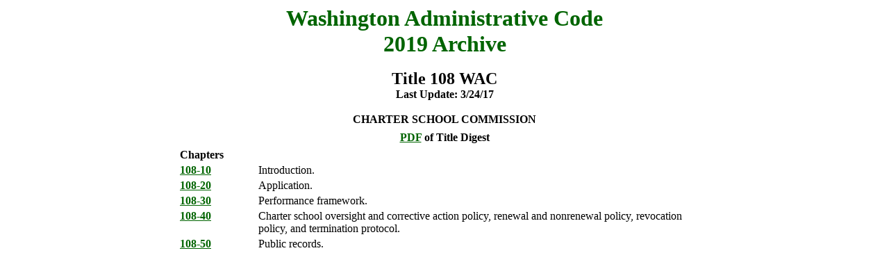

--- FILE ---
content_type: text/html
request_url: https://lawfilesext.leg.wa.gov/law/WACArchive/2019/WAC%20108%20%20%20TITLE.htm
body_size: 2408
content:
<!DOCTYPE html><html><head><title>WASHINGTON ADMINISTRATIVE CODE ARCHIVE</title></head><BODY text="#000000" link="#006400" vlink="#8D38C9" alink="#C11B17" bgcolor="#FFFFFF"><center><font size="6"; color="DarkGreen"><b>Washington Administrative Code</b></font><br/><font size="6"; color="DarkGreen"><b>2019 Archive</b></font><br/><br/><font size="5"><b>Title 108 WAC</b></font><br/><div style="font-weight: bold;padding-top:0pt;padding-bottom:0pt;text-align:center;margin:0pt;">Last Update: 3/24/17<br/><br/></div><div style="font-weight:bold;padding-top:0pt;padding-bottom:0pt;text-align:center;margin:0pt;">CHARTER SCHOOL COMMISSION</div><div style="font-weight:bold;padding-top:6pt;padding-bottom:0pt;text-align:center;margin:0pt;"><a href='http://Lawfilesext.leg.wa.gov/law/WACArchive/2019/pdf/WAC 108  TITLE/WAC 108   TITLE/WAC 108   TITLE.pdf'>PDF</a> of Title Digest</div><table style="max-width:768px;"><tr><td/></tr><tr><td><b>Chapters</b></td></tr><tr><td style="font-weight:bold;padding-right:20px;width:90px;text-align:left;vertical-align:top;"><a href='http://Lawfilesext.leg.wa.gov/law/WACArchive/2019/WAC%20108%20-%2010%20%20CHAPTER.htm'>108-10</a></td><td style="text-align:left;vertical-align:top;">Introduction.</td></tr><tr><td style="font-weight:bold;padding-right:20px;width:90px;text-align:left;vertical-align:top;"><a href='http://Lawfilesext.leg.wa.gov/law/WACArchive/2019/WAC%20108%20-%2020%20%20CHAPTER.htm'>108-20</a></td><td style="text-align:left;vertical-align:top;">Application.</td></tr><tr><td style="font-weight:bold;padding-right:20px;width:90px;text-align:left;vertical-align:top;"><a href='http://Lawfilesext.leg.wa.gov/law/WACArchive/2019/WAC%20108%20-%2030%20%20CHAPTER.htm'>108-30</a></td><td style="text-align:left;vertical-align:top;">Performance framework.</td></tr><tr><td style="font-weight:bold;padding-right:20px;width:90px;text-align:left;vertical-align:top;"><a href='http://Lawfilesext.leg.wa.gov/law/WACArchive/2019/WAC%20108%20-%2040%20%20CHAPTER.htm'>108-40</a></td><td style="text-align:left;vertical-align:top;">Charter school oversight and corrective action policy, renewal and nonrenewal policy, revocation policy, and termination protocol.</td></tr><tr><td style="font-weight:bold;padding-right:20px;width:90px;text-align:left;vertical-align:top;"><a href='http://Lawfilesext.leg.wa.gov/law/WACArchive/2019/WAC%20108%20-%2050%20%20CHAPTER.htm'>108-50</a></td><td style="text-align:left;vertical-align:top;">Public records.</td></tr></table></body></html>